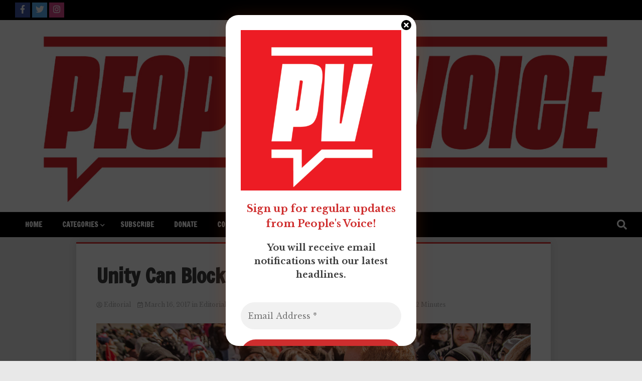

--- FILE ---
content_type: text/html; charset=UTF-8
request_url: https://pvonline.ca/2017/03/16/unity-can-block-racism/
body_size: 13724
content:
<!doctype html>
<html lang="en-US">
<head>
	<meta charset="UTF-8">
	<meta name="viewport" content="width=device-width, initial-scale=1">
	<link rel="profile" href="https://gmpg.org/xfn/11">

	<meta name='robots' content='index, follow, max-image-preview:large, max-snippet:-1, max-video-preview:-1' />
	<style>img:is([sizes="auto" i], [sizes^="auto," i]) { contain-intrinsic-size: 3000px 1500px }</style>
	
	<!-- This site is optimized with the Yoast SEO plugin v19.6.1 - https://yoast.com/wordpress/plugins/seo/ -->
	<title>Unity Can Block Racism - People&#039;s Voice</title>
	<link rel="canonical" href="https://pvonline.ca/2017/03/16/unity-can-block-racism/" />
	<meta property="og:locale" content="en_US" />
	<meta property="og:type" content="article" />
	<meta property="og:title" content="Unity Can Block Racism - People&#039;s Voice" />
	<meta property="og:description" content="The attempt to ride the far-right agenda of racist movements which helped Trump become president can be blocked by much wider and stronger unity, creating coalitions which include all progressive forces." />
	<meta property="og:url" content="https://pvonline.ca/2017/03/16/unity-can-block-racism/" />
	<meta property="og:site_name" content="People&#039;s Voice" />
	<meta property="article:publisher" content="https://www.facebook.com/PeoplesVoice1922" />
	<meta property="article:published_time" content="2017-03-16T09:05:58+00:00" />
	<meta property="article:modified_time" content="2017-03-17T00:44:38+00:00" />
	<meta property="og:image" content="https://pvonline.ca/wp-content/uploads/2017/03/unity-can-block-racism-1160x480.jpg" />
	<meta property="og:image:width" content="1160" />
	<meta property="og:image:height" content="480" />
	<meta property="og:image:type" content="image/jpeg" />
	<meta name="author" content="Editorial" />
	<meta name="twitter:card" content="summary_large_image" />
	<meta name="twitter:creator" content="@PVNews1" />
	<meta name="twitter:site" content="@PVNews1" />
	<meta name="twitter:label1" content="Written by" />
	<meta name="twitter:data1" content="Editorial" />
	<meta name="twitter:label2" content="Est. reading time" />
	<meta name="twitter:data2" content="2 minutes" />
	<script type="application/ld+json" class="yoast-schema-graph">{"@context":"https://schema.org","@graph":[{"@type":"Article","@id":"https://pvonline.ca/2017/03/16/unity-can-block-racism/#article","isPartOf":{"@id":"https://pvonline.ca/2017/03/16/unity-can-block-racism/"},"author":{"name":"Editorial","@id":"https://pvonline.ca/#/schema/person/2c8603c24c03f58da68ce55e2e221933"},"headline":"Unity Can Block Racism","datePublished":"2017-03-16T09:05:58+00:00","dateModified":"2017-03-17T00:44:38+00:00","mainEntityOfPage":{"@id":"https://pvonline.ca/2017/03/16/unity-can-block-racism/"},"wordCount":305,"publisher":{"@id":"https://pvonline.ca/#organization"},"image":{"@id":"https://pvonline.ca/2017/03/16/unity-can-block-racism/#primaryimage"},"thumbnailUrl":"https://pvonline.ca/wp-content/uploads/2017/03/unity-can-block-racism-1160x480.jpg","keywords":["Fascism","Islamophobia","Racism","Ultra-right","v25n5"],"articleSection":["Editorial"],"inLanguage":"en-US"},{"@type":"WebPage","@id":"https://pvonline.ca/2017/03/16/unity-can-block-racism/","url":"https://pvonline.ca/2017/03/16/unity-can-block-racism/","name":"Unity Can Block Racism - People&#039;s Voice","isPartOf":{"@id":"https://pvonline.ca/#website"},"primaryImageOfPage":{"@id":"https://pvonline.ca/2017/03/16/unity-can-block-racism/#primaryimage"},"image":{"@id":"https://pvonline.ca/2017/03/16/unity-can-block-racism/#primaryimage"},"thumbnailUrl":"https://pvonline.ca/wp-content/uploads/2017/03/unity-can-block-racism-1160x480.jpg","datePublished":"2017-03-16T09:05:58+00:00","dateModified":"2017-03-17T00:44:38+00:00","breadcrumb":{"@id":"https://pvonline.ca/2017/03/16/unity-can-block-racism/#breadcrumb"},"inLanguage":"en-US","potentialAction":[{"@type":"ReadAction","target":["https://pvonline.ca/2017/03/16/unity-can-block-racism/"]}]},{"@type":"ImageObject","inLanguage":"en-US","@id":"https://pvonline.ca/2017/03/16/unity-can-block-racism/#primaryimage","url":"https://pvonline.ca/wp-content/uploads/2017/03/unity-can-block-racism-1160x480.jpg","contentUrl":"https://pvonline.ca/wp-content/uploads/2017/03/unity-can-block-racism-1160x480.jpg","width":1160,"height":480},{"@type":"BreadcrumbList","@id":"https://pvonline.ca/2017/03/16/unity-can-block-racism/#breadcrumb","itemListElement":[{"@type":"ListItem","position":1,"name":"Home","item":"https://pvonline.ca/"},{"@type":"ListItem","position":2,"name":"Unity Can Block Racism"}]},{"@type":"WebSite","@id":"https://pvonline.ca/#website","url":"https://pvonline.ca/","name":"People&#039;s Voice","description":"Canada&#039;s leading socialist publication","publisher":{"@id":"https://pvonline.ca/#organization"},"potentialAction":[{"@type":"SearchAction","target":{"@type":"EntryPoint","urlTemplate":"https://pvonline.ca/?s={search_term_string}"},"query-input":"required name=search_term_string"}],"inLanguage":"en-US"},{"@type":"Organization","@id":"https://pvonline.ca/#organization","name":"People's Voice","url":"https://pvonline.ca/","sameAs":["https://www.facebook.com/PeoplesVoice1922","https://twitter.com/PVNews1"],"logo":{"@type":"ImageObject","inLanguage":"en-US","@id":"https://pvonline.ca/#/schema/logo/image/","url":"https://pvonline.ca/wp-content/uploads/2022/06/PV-Social-Media-Icon-04.png","contentUrl":"https://pvonline.ca/wp-content/uploads/2022/06/PV-Social-Media-Icon-04.png","width":900,"height":900,"caption":"People's Voice"},"image":{"@id":"https://pvonline.ca/#/schema/logo/image/"}},{"@type":"Person","@id":"https://pvonline.ca/#/schema/person/2c8603c24c03f58da68ce55e2e221933","name":"Editorial","url":"https://pvonline.ca/author/pv-editorial/"}]}</script>
	<!-- / Yoast SEO plugin. -->


<link rel='dns-prefetch' href='//static.addtoany.com' />
<link rel='dns-prefetch' href='//fonts.googleapis.com' />
<link rel="alternate" type="application/rss+xml" title="People&#039;s Voice &raquo; Feed" href="https://pvonline.ca/feed/" />
<link rel="alternate" type="application/rss+xml" title="People&#039;s Voice &raquo; Comments Feed" href="https://pvonline.ca/comments/feed/" />
<link rel="alternate" type="text/calendar" title="People&#039;s Voice &raquo; iCal Feed" href="https://pvonline.ca/events/?ical=1" />
<link rel="alternate" type="application/rss+xml" title="People&#039;s Voice &raquo; Unity Can Block Racism Comments Feed" href="https://pvonline.ca/2017/03/16/unity-can-block-racism/feed/" />
<script>
window._wpemojiSettings = {"baseUrl":"https:\/\/s.w.org\/images\/core\/emoji\/16.0.1\/72x72\/","ext":".png","svgUrl":"https:\/\/s.w.org\/images\/core\/emoji\/16.0.1\/svg\/","svgExt":".svg","source":{"concatemoji":"https:\/\/pvonline.ca\/wp-includes\/js\/wp-emoji-release.min.js?ver=6.8.3"}};
/*! This file is auto-generated */
!function(s,n){var o,i,e;function c(e){try{var t={supportTests:e,timestamp:(new Date).valueOf()};sessionStorage.setItem(o,JSON.stringify(t))}catch(e){}}function p(e,t,n){e.clearRect(0,0,e.canvas.width,e.canvas.height),e.fillText(t,0,0);var t=new Uint32Array(e.getImageData(0,0,e.canvas.width,e.canvas.height).data),a=(e.clearRect(0,0,e.canvas.width,e.canvas.height),e.fillText(n,0,0),new Uint32Array(e.getImageData(0,0,e.canvas.width,e.canvas.height).data));return t.every(function(e,t){return e===a[t]})}function u(e,t){e.clearRect(0,0,e.canvas.width,e.canvas.height),e.fillText(t,0,0);for(var n=e.getImageData(16,16,1,1),a=0;a<n.data.length;a++)if(0!==n.data[a])return!1;return!0}function f(e,t,n,a){switch(t){case"flag":return n(e,"\ud83c\udff3\ufe0f\u200d\u26a7\ufe0f","\ud83c\udff3\ufe0f\u200b\u26a7\ufe0f")?!1:!n(e,"\ud83c\udde8\ud83c\uddf6","\ud83c\udde8\u200b\ud83c\uddf6")&&!n(e,"\ud83c\udff4\udb40\udc67\udb40\udc62\udb40\udc65\udb40\udc6e\udb40\udc67\udb40\udc7f","\ud83c\udff4\u200b\udb40\udc67\u200b\udb40\udc62\u200b\udb40\udc65\u200b\udb40\udc6e\u200b\udb40\udc67\u200b\udb40\udc7f");case"emoji":return!a(e,"\ud83e\udedf")}return!1}function g(e,t,n,a){var r="undefined"!=typeof WorkerGlobalScope&&self instanceof WorkerGlobalScope?new OffscreenCanvas(300,150):s.createElement("canvas"),o=r.getContext("2d",{willReadFrequently:!0}),i=(o.textBaseline="top",o.font="600 32px Arial",{});return e.forEach(function(e){i[e]=t(o,e,n,a)}),i}function t(e){var t=s.createElement("script");t.src=e,t.defer=!0,s.head.appendChild(t)}"undefined"!=typeof Promise&&(o="wpEmojiSettingsSupports",i=["flag","emoji"],n.supports={everything:!0,everythingExceptFlag:!0},e=new Promise(function(e){s.addEventListener("DOMContentLoaded",e,{once:!0})}),new Promise(function(t){var n=function(){try{var e=JSON.parse(sessionStorage.getItem(o));if("object"==typeof e&&"number"==typeof e.timestamp&&(new Date).valueOf()<e.timestamp+604800&&"object"==typeof e.supportTests)return e.supportTests}catch(e){}return null}();if(!n){if("undefined"!=typeof Worker&&"undefined"!=typeof OffscreenCanvas&&"undefined"!=typeof URL&&URL.createObjectURL&&"undefined"!=typeof Blob)try{var e="postMessage("+g.toString()+"("+[JSON.stringify(i),f.toString(),p.toString(),u.toString()].join(",")+"));",a=new Blob([e],{type:"text/javascript"}),r=new Worker(URL.createObjectURL(a),{name:"wpTestEmojiSupports"});return void(r.onmessage=function(e){c(n=e.data),r.terminate(),t(n)})}catch(e){}c(n=g(i,f,p,u))}t(n)}).then(function(e){for(var t in e)n.supports[t]=e[t],n.supports.everything=n.supports.everything&&n.supports[t],"flag"!==t&&(n.supports.everythingExceptFlag=n.supports.everythingExceptFlag&&n.supports[t]);n.supports.everythingExceptFlag=n.supports.everythingExceptFlag&&!n.supports.flag,n.DOMReady=!1,n.readyCallback=function(){n.DOMReady=!0}}).then(function(){return e}).then(function(){var e;n.supports.everything||(n.readyCallback(),(e=n.source||{}).concatemoji?t(e.concatemoji):e.wpemoji&&e.twemoji&&(t(e.twemoji),t(e.wpemoji)))}))}((window,document),window._wpemojiSettings);
</script>
<style id='wp-emoji-styles-inline-css'>

	img.wp-smiley, img.emoji {
		display: inline !important;
		border: none !important;
		box-shadow: none !important;
		height: 1em !important;
		width: 1em !important;
		margin: 0 0.07em !important;
		vertical-align: -0.1em !important;
		background: none !important;
		padding: 0 !important;
	}
</style>
<link rel='stylesheet' id='wp-block-library-css' href='https://pvonline.ca/wp-includes/css/dist/block-library/style.min.css?ver=6.8.3' media='all' />
<style id='classic-theme-styles-inline-css'>
/*! This file is auto-generated */
.wp-block-button__link{color:#fff;background-color:#32373c;border-radius:9999px;box-shadow:none;text-decoration:none;padding:calc(.667em + 2px) calc(1.333em + 2px);font-size:1.125em}.wp-block-file__button{background:#32373c;color:#fff;text-decoration:none}
</style>
<style id='pdfemb-pdf-embedder-viewer-style-inline-css'>
.wp-block-pdfemb-pdf-embedder-viewer{max-width:none}

</style>
<style id='global-styles-inline-css'>
:root{--wp--preset--aspect-ratio--square: 1;--wp--preset--aspect-ratio--4-3: 4/3;--wp--preset--aspect-ratio--3-4: 3/4;--wp--preset--aspect-ratio--3-2: 3/2;--wp--preset--aspect-ratio--2-3: 2/3;--wp--preset--aspect-ratio--16-9: 16/9;--wp--preset--aspect-ratio--9-16: 9/16;--wp--preset--color--black: #000000;--wp--preset--color--cyan-bluish-gray: #abb8c3;--wp--preset--color--white: #ffffff;--wp--preset--color--pale-pink: #f78da7;--wp--preset--color--vivid-red: #cf2e2e;--wp--preset--color--luminous-vivid-orange: #ff6900;--wp--preset--color--luminous-vivid-amber: #fcb900;--wp--preset--color--light-green-cyan: #7bdcb5;--wp--preset--color--vivid-green-cyan: #00d084;--wp--preset--color--pale-cyan-blue: #8ed1fc;--wp--preset--color--vivid-cyan-blue: #0693e3;--wp--preset--color--vivid-purple: #9b51e0;--wp--preset--gradient--vivid-cyan-blue-to-vivid-purple: linear-gradient(135deg,rgba(6,147,227,1) 0%,rgb(155,81,224) 100%);--wp--preset--gradient--light-green-cyan-to-vivid-green-cyan: linear-gradient(135deg,rgb(122,220,180) 0%,rgb(0,208,130) 100%);--wp--preset--gradient--luminous-vivid-amber-to-luminous-vivid-orange: linear-gradient(135deg,rgba(252,185,0,1) 0%,rgba(255,105,0,1) 100%);--wp--preset--gradient--luminous-vivid-orange-to-vivid-red: linear-gradient(135deg,rgba(255,105,0,1) 0%,rgb(207,46,46) 100%);--wp--preset--gradient--very-light-gray-to-cyan-bluish-gray: linear-gradient(135deg,rgb(238,238,238) 0%,rgb(169,184,195) 100%);--wp--preset--gradient--cool-to-warm-spectrum: linear-gradient(135deg,rgb(74,234,220) 0%,rgb(151,120,209) 20%,rgb(207,42,186) 40%,rgb(238,44,130) 60%,rgb(251,105,98) 80%,rgb(254,248,76) 100%);--wp--preset--gradient--blush-light-purple: linear-gradient(135deg,rgb(255,206,236) 0%,rgb(152,150,240) 100%);--wp--preset--gradient--blush-bordeaux: linear-gradient(135deg,rgb(254,205,165) 0%,rgb(254,45,45) 50%,rgb(107,0,62) 100%);--wp--preset--gradient--luminous-dusk: linear-gradient(135deg,rgb(255,203,112) 0%,rgb(199,81,192) 50%,rgb(65,88,208) 100%);--wp--preset--gradient--pale-ocean: linear-gradient(135deg,rgb(255,245,203) 0%,rgb(182,227,212) 50%,rgb(51,167,181) 100%);--wp--preset--gradient--electric-grass: linear-gradient(135deg,rgb(202,248,128) 0%,rgb(113,206,126) 100%);--wp--preset--gradient--midnight: linear-gradient(135deg,rgb(2,3,129) 0%,rgb(40,116,252) 100%);--wp--preset--font-size--small: 13px;--wp--preset--font-size--medium: 20px;--wp--preset--font-size--large: 36px;--wp--preset--font-size--x-large: 42px;--wp--preset--spacing--20: 0.44rem;--wp--preset--spacing--30: 0.67rem;--wp--preset--spacing--40: 1rem;--wp--preset--spacing--50: 1.5rem;--wp--preset--spacing--60: 2.25rem;--wp--preset--spacing--70: 3.38rem;--wp--preset--spacing--80: 5.06rem;--wp--preset--shadow--natural: 6px 6px 9px rgba(0, 0, 0, 0.2);--wp--preset--shadow--deep: 12px 12px 50px rgba(0, 0, 0, 0.4);--wp--preset--shadow--sharp: 6px 6px 0px rgba(0, 0, 0, 0.2);--wp--preset--shadow--outlined: 6px 6px 0px -3px rgba(255, 255, 255, 1), 6px 6px rgba(0, 0, 0, 1);--wp--preset--shadow--crisp: 6px 6px 0px rgba(0, 0, 0, 1);}:where(.is-layout-flex){gap: 0.5em;}:where(.is-layout-grid){gap: 0.5em;}body .is-layout-flex{display: flex;}.is-layout-flex{flex-wrap: wrap;align-items: center;}.is-layout-flex > :is(*, div){margin: 0;}body .is-layout-grid{display: grid;}.is-layout-grid > :is(*, div){margin: 0;}:where(.wp-block-columns.is-layout-flex){gap: 2em;}:where(.wp-block-columns.is-layout-grid){gap: 2em;}:where(.wp-block-post-template.is-layout-flex){gap: 1.25em;}:where(.wp-block-post-template.is-layout-grid){gap: 1.25em;}.has-black-color{color: var(--wp--preset--color--black) !important;}.has-cyan-bluish-gray-color{color: var(--wp--preset--color--cyan-bluish-gray) !important;}.has-white-color{color: var(--wp--preset--color--white) !important;}.has-pale-pink-color{color: var(--wp--preset--color--pale-pink) !important;}.has-vivid-red-color{color: var(--wp--preset--color--vivid-red) !important;}.has-luminous-vivid-orange-color{color: var(--wp--preset--color--luminous-vivid-orange) !important;}.has-luminous-vivid-amber-color{color: var(--wp--preset--color--luminous-vivid-amber) !important;}.has-light-green-cyan-color{color: var(--wp--preset--color--light-green-cyan) !important;}.has-vivid-green-cyan-color{color: var(--wp--preset--color--vivid-green-cyan) !important;}.has-pale-cyan-blue-color{color: var(--wp--preset--color--pale-cyan-blue) !important;}.has-vivid-cyan-blue-color{color: var(--wp--preset--color--vivid-cyan-blue) !important;}.has-vivid-purple-color{color: var(--wp--preset--color--vivid-purple) !important;}.has-black-background-color{background-color: var(--wp--preset--color--black) !important;}.has-cyan-bluish-gray-background-color{background-color: var(--wp--preset--color--cyan-bluish-gray) !important;}.has-white-background-color{background-color: var(--wp--preset--color--white) !important;}.has-pale-pink-background-color{background-color: var(--wp--preset--color--pale-pink) !important;}.has-vivid-red-background-color{background-color: var(--wp--preset--color--vivid-red) !important;}.has-luminous-vivid-orange-background-color{background-color: var(--wp--preset--color--luminous-vivid-orange) !important;}.has-luminous-vivid-amber-background-color{background-color: var(--wp--preset--color--luminous-vivid-amber) !important;}.has-light-green-cyan-background-color{background-color: var(--wp--preset--color--light-green-cyan) !important;}.has-vivid-green-cyan-background-color{background-color: var(--wp--preset--color--vivid-green-cyan) !important;}.has-pale-cyan-blue-background-color{background-color: var(--wp--preset--color--pale-cyan-blue) !important;}.has-vivid-cyan-blue-background-color{background-color: var(--wp--preset--color--vivid-cyan-blue) !important;}.has-vivid-purple-background-color{background-color: var(--wp--preset--color--vivid-purple) !important;}.has-black-border-color{border-color: var(--wp--preset--color--black) !important;}.has-cyan-bluish-gray-border-color{border-color: var(--wp--preset--color--cyan-bluish-gray) !important;}.has-white-border-color{border-color: var(--wp--preset--color--white) !important;}.has-pale-pink-border-color{border-color: var(--wp--preset--color--pale-pink) !important;}.has-vivid-red-border-color{border-color: var(--wp--preset--color--vivid-red) !important;}.has-luminous-vivid-orange-border-color{border-color: var(--wp--preset--color--luminous-vivid-orange) !important;}.has-luminous-vivid-amber-border-color{border-color: var(--wp--preset--color--luminous-vivid-amber) !important;}.has-light-green-cyan-border-color{border-color: var(--wp--preset--color--light-green-cyan) !important;}.has-vivid-green-cyan-border-color{border-color: var(--wp--preset--color--vivid-green-cyan) !important;}.has-pale-cyan-blue-border-color{border-color: var(--wp--preset--color--pale-cyan-blue) !important;}.has-vivid-cyan-blue-border-color{border-color: var(--wp--preset--color--vivid-cyan-blue) !important;}.has-vivid-purple-border-color{border-color: var(--wp--preset--color--vivid-purple) !important;}.has-vivid-cyan-blue-to-vivid-purple-gradient-background{background: var(--wp--preset--gradient--vivid-cyan-blue-to-vivid-purple) !important;}.has-light-green-cyan-to-vivid-green-cyan-gradient-background{background: var(--wp--preset--gradient--light-green-cyan-to-vivid-green-cyan) !important;}.has-luminous-vivid-amber-to-luminous-vivid-orange-gradient-background{background: var(--wp--preset--gradient--luminous-vivid-amber-to-luminous-vivid-orange) !important;}.has-luminous-vivid-orange-to-vivid-red-gradient-background{background: var(--wp--preset--gradient--luminous-vivid-orange-to-vivid-red) !important;}.has-very-light-gray-to-cyan-bluish-gray-gradient-background{background: var(--wp--preset--gradient--very-light-gray-to-cyan-bluish-gray) !important;}.has-cool-to-warm-spectrum-gradient-background{background: var(--wp--preset--gradient--cool-to-warm-spectrum) !important;}.has-blush-light-purple-gradient-background{background: var(--wp--preset--gradient--blush-light-purple) !important;}.has-blush-bordeaux-gradient-background{background: var(--wp--preset--gradient--blush-bordeaux) !important;}.has-luminous-dusk-gradient-background{background: var(--wp--preset--gradient--luminous-dusk) !important;}.has-pale-ocean-gradient-background{background: var(--wp--preset--gradient--pale-ocean) !important;}.has-electric-grass-gradient-background{background: var(--wp--preset--gradient--electric-grass) !important;}.has-midnight-gradient-background{background: var(--wp--preset--gradient--midnight) !important;}.has-small-font-size{font-size: var(--wp--preset--font-size--small) !important;}.has-medium-font-size{font-size: var(--wp--preset--font-size--medium) !important;}.has-large-font-size{font-size: var(--wp--preset--font-size--large) !important;}.has-x-large-font-size{font-size: var(--wp--preset--font-size--x-large) !important;}
:where(.wp-block-post-template.is-layout-flex){gap: 1.25em;}:where(.wp-block-post-template.is-layout-grid){gap: 1.25em;}
:where(.wp-block-columns.is-layout-flex){gap: 2em;}:where(.wp-block-columns.is-layout-grid){gap: 2em;}
:root :where(.wp-block-pullquote){font-size: 1.5em;line-height: 1.6;}
</style>
<link rel='stylesheet' id='contact-form-7-css' href='https://pvonline.ca/wp-content/plugins/contact-form-7/includes/css/styles.css?ver=5.5.6.1' media='all' />
<link rel='stylesheet' id='walker-core-style-css' href='https://pvonline.ca/wp-content/plugins/walker-core/public/css/walker-core-style.css?ver=1.2.0' media='all' />
<link rel='stylesheet' id='walkerpress-style-css' href='https://pvonline.ca/wp-content/themes/walkerpress/style.css?ver=6.8.3' media='all' />
<link rel='stylesheet' id='xposenews-style-css' href='https://pvonline.ca/wp-content/themes/xposenews/style.css?ver=6.8.3' media='all' />
<link rel='stylesheet' id='walkerpress-font-awesome-css' href='https://pvonline.ca/wp-content/themes/walkerpress/css/all.css?ver=6.8.3' media='all' />
<link rel='stylesheet' id='walkerpress-swiper-bundle-css' href='https://pvonline.ca/wp-content/themes/walkerpress/css/swiper-bundle.css?ver=6.8.3' media='all' />
<link rel='stylesheet' id='walkerpress-body-fonts-css' href='//fonts.googleapis.com/css?family=Libre+Baskerville%3A400%2C400italic%2C700&#038;ver=6.8.3' media='all' />
<link rel='stylesheet' id='walkerpress-headings-fonts-css' href='//fonts.googleapis.com/css?family=Francois+One%3A400&#038;ver=6.8.3' media='all' />
<link rel='stylesheet' id='addtoany-css' href='https://pvonline.ca/wp-content/plugins/add-to-any/addtoany.min.css?ver=1.16' media='all' />
<script id="addtoany-core-js-before">
window.a2a_config=window.a2a_config||{};a2a_config.callbacks=[];a2a_config.overlays=[];a2a_config.templates={};
</script>
<script defer src="https://static.addtoany.com/menu/page.js" id="addtoany-core-js"></script>
<script src="https://pvonline.ca/wp-includes/js/jquery/jquery.min.js?ver=3.7.1" id="jquery-core-js"></script>
<script src="https://pvonline.ca/wp-includes/js/jquery/jquery-migrate.min.js?ver=3.4.1" id="jquery-migrate-js"></script>
<script defer src="https://pvonline.ca/wp-content/plugins/add-to-any/addtoany.min.js?ver=1.1" id="addtoany-jquery-js"></script>
<script src="https://pvonline.ca/wp-content/plugins/walker-core/public/js/walker-core-public.js?ver=1.2.0" id="walker-core-js"></script>
<link rel="https://api.w.org/" href="https://pvonline.ca/wp-json/" /><link rel="alternate" title="JSON" type="application/json" href="https://pvonline.ca/wp-json/wp/v2/posts/831" /><link rel="EditURI" type="application/rsd+xml" title="RSD" href="https://pvonline.ca/xmlrpc.php?rsd" />
<meta name="generator" content="WordPress 6.8.3" />
<link rel='shortlink' href='https://pvonline.ca/?p=831' />
<link rel="alternate" title="oEmbed (JSON)" type="application/json+oembed" href="https://pvonline.ca/wp-json/oembed/1.0/embed?url=https%3A%2F%2Fpvonline.ca%2F2017%2F03%2F16%2Funity-can-block-racism%2F" />
<link rel="alternate" title="oEmbed (XML)" type="text/xml+oembed" href="https://pvonline.ca/wp-json/oembed/1.0/embed?url=https%3A%2F%2Fpvonline.ca%2F2017%2F03%2F16%2Funity-can-block-racism%2F&#038;format=xml" />
<style type="text/css">/* =Responsive Map fix
-------------------------------------------------------------- */
.pw_map_canvas img {
	max-width: none;
}</style><meta name="tec-api-version" content="v1"><meta name="tec-api-origin" content="https://pvonline.ca"><link rel="alternate" href="https://pvonline.ca/wp-json/tribe/events/v1/" /><link rel="pingback" href="https://pvonline.ca/xmlrpc.php"><style type="text/css">
    :root{
        --primary-color: #dd3333;
        --secondary-color: #89a4bf;
        --text-color:#404040;
        --heading-color:#000000;
        --light-color:#ffffff;
    }

    body{
        font-family: 'Libre Baskerville',sans-serif;
        font-size: 14px;
        color: var(--text-color);
    }
    
    h1, h2, h3, h4, h5,h6,
    .news-ticker-box span.focus-news-box a{
        font-family: 'Francois One',sans-serif;
    }
    h1{
        font-size: 40px;
    }
    h2{
        font-size: 32px;
    }
    h3{
        font-size: 24px;
    }
    h4{
        font-size: 20px;
    }
    h5{
        font-size: 16px;
    }
    h6{
        font-size: 14px;
    }
    .main-navigation ul li a{
        font-family: 'Francois One',sans-serif;
        text-transform: uppercase;
    }
            .walkerwp-wraper.inner-page-subheader{
            background: transparent;
            color: var(--text-color);
            padding-top: 15px;
            padding-bottom: 5px;
        }
        .single .walkerwp-wraper.inner-page-subheader.sub-header-2,
    .page .walkerwp-wraper.inner-page-subheader.sub-header-2{
        min-height: 400px;
    }
        .walkerwp-wraper.inner-page-subheader a,
    .normal-subheader .walkerpress-breadcrumbs ul li a,
    .normal-subheader .walkerpress-breadcrumbs ul li{
        color: var(--text-color);
        text-decoration: none;
    }
    .walkerwp-wraper.inner-page-subheader img{
        opacity:0.60;
    }
    .walkerwp-wraper.inner-page-subheader a:hover{
        color: var(--secondary-color);
    }
    .walkerwp-wraper.main-header{
        background:#ffffff;
    }
    .walkerwp-wraper.main-header img.header-overlay-image{
        opacity:1 ;
    }
    .site-branding img.custom-logo{
        max-height: 60px;
        width: auto;
        max-width: 100%;
        height: 100%;
    }
    .site-branding h1.site-title{
        font-size: 60px;
    }
    .site-branding h1.site-title a{
        color: #ffffff;
        text-decoration: none;
    }
    .site-branding .site-description,
    .site-branding,
    header.header-layout-3 span.walkerpress-current-date {
        color: #ffffff;
    }
    a.walkerpress-post-date, .entry-meta a, .entry-meta, .news-ticker-box span.focus-news-box a.walkerpress-post-date,
    .single  span.category a, .single .article-inner span.category a{
        color: #b5b5b5;
        font-size: 12px;
        font-weight: initial;
    }
    span.estimate-time, span.estimate-reading-time{
        font-size: 12px;
    }
    span.category a{
        color: #dd3333;
        text-transform: initial;
        font-weight: normal;
    }
    footer.site-footer{
        background: #dd3333;
        color: #ffffff;
    }
     footer.site-footer .wp-block-latest-posts__post-author, 
     footer.site-footer .wp-block-latest-posts__post-date,
     .footer-wiget-list .sidebar-widget-block{
        color: #ffffff;
    }
   .site-footer .walkerpress-footer-column .wp-block-latest-posts a, 
   .site-footer .walkerpress-footer-column .widget ul li a, 
   .site-footer .wp-block-tag-cloud a, 
   .site-footer  .sidebar-block section.widget ul li a,
   .footer-wiget-list .sidebar-widget-block a{
        color:#ffffff;
    }
    .site-footer .site-info a,
     .site-footer .site-info{
        color: #ffffff;
    }
    .site-footer .site-info a:hover{
        color: #89a4bf;
    }
    .site-footer .walkerpress-footer-column .wp-block-latest-posts a:hover, 
   .site-footer .walkerpress-footer-column .widget ul li a:hover, 
   .site-footer .wp-block-tag-cloud a:hover, 
   .site-footer .site-info a:hover,
   .site-footer  .sidebar-block section.widget ul li a:hover,
   .footer-wiget-list .sidebar-widget-block a:hover{
        color:#89a4bf;
    }
    .footer-overlay-image{
        opacity:0;
    }
    .footer-copyright-wraper:before{
        background: #0d1741;
        opacity: 0;
    }
    .walkerwp-wraper.footer-copyright-wraper{
        padding-top: 15px;
        padding-bottom: 15px;
    }
    .banner-layout-1 .walkerwp-grid-3,
    .featured-post-box,
    .category-post-wraper .category-post-box,
    .category-post-wraper .category-post-2 .category-post-content,
    .frontpage-content-block .walkerpress-widget-content,
    .sidebar-widget-block,
    .walkerwp-wraper.inner-wraper main#primary .content-layout.list-layout article,
    .sidebar-block section.widget,
    .missed-post-box,
    .walkerwp-wraper.banner-layout ul.tabs li.active,
    .single article,
    .page article,
    .single .comments-area,
    .related-posts,
    ul.tabs li.active:after,
    .walkerwp-wraper.inner-wraper main#primary .content-layout.grid-layout article,
    .walkerwp-wraper.inner-wraper main#primary .content-layout.full-layout article,
    .ticker-layout-2 .news-ticker-box span.focus-news-box,
    .ticker-arrows,
    .news-ticker-box,
    .wc-author-box,
    .frontpage-sidebar-block .walkerpress-widget-content,
    main#primary section.no-results.not-found,
    .search.search-results main#primary article,
    section.error-404.not-found {
        background: #ffffff;
        
    }
    .featured-post-box,
    .category-post-wraper .category-post-box,
    .category-post-wraper .category-post-2 .category-post-content,
    .frontpage-content-block .walkerpress-widget-content,
    .sidebar-widget-block,
    .walkerwp-wraper.inner-wraper main#primary .content-layout.list-layout article,
    .sidebar-block section.widget,
    .missed-post-box,
    .single article,
    .page article,
    .single .comments-area,
    .related-posts,
    .walkerwp-wraper.inner-wraper main#primary .content-layout.grid-layout article,
    .walkerwp-wraper.inner-wraper main#primary .content-layout.full-layout article,
    .ticker-layout-2 .news-ticker-box span.focus-news-box,
    .news-ticker-box,
    .wc-author-box,
    .frontpage-sidebar-block .walkerpress-widget-content,
    main#primary section.no-results.not-found,
    .search.search-results main#primary article,
    section.error-404.not-found {
        border: 0px solid #ffffff;
    }
    .sidebar-panel .sidebar-widget-block {
        border: 0;
    }
    ul.walkerpress-social.icons-custom-color.normal-style li a{
        color: #ffffff;
    }
    ul.walkerpress-social.icons-custom-color.normal-style li a:hover{
        color: #ea1c0e;
    }
    ul.walkerpress-social.icons-custom-color.boxed-style li a{
        background: #222222;
        color: #ffffff;
    }
    ul.walkerpress-social.icons-custom-color.boxed-style li a:hover{
        background: #ffffff;
        color: #ea1c0e;
    }
    .walkerwp-container{
        max-width: 1900px;
    }
    header#masthead.header-layout-4 .walkerwp-container,
    .walkerwp-wraper.main-header{
        padding-top: 1px;
        padding-bottom: 1px;
    }
    .walkerwp-wraper.navigation{
        background: #000000;
    }
    
    .main-navigation ul li a,
    .main-navigation ul ul li a:hover, .main-navigation ul ul li a:focus{
         color: #ffffff;
          background: #000000;
    }
    .main-navigation ul li:hover a,
    .main-navigation ul li.current-menu-item a{
        background: #89a4bf;
        color: #ffffff;
    }
    .main-navigation ul ul li a:hover, 
    .main-navigation ul ul li a:focus,{
         background: #000000;
         color: #ffffff;
    }
    .sidebar-slide-button .slide-button,
    button.global-search-icon{
        color: #ffffff;
    }
    .sidebar-slide-button .slide-button:hover,
    button.global-search-icon:hover{
        color: #89a4bf;
    }
    .walkerwp-wraper.top-header{
        background: #000000;
        color: #ffffff;
    }
    .sidebar-block,
    .frontpage-sidebar-block{
        width: 20%;
    }
    .walkerwp-wraper.inner-wraper main#primary,
    .frontpage-content-block{
        width: 80%;
    }
    .footer-widgets-wraper{
        padding-bottom: 50px;
        padding-top: 70px;
    }
    .walkerpress-footer-column:before{
        background: #000000;
        opacity: 0.2 ;
    }
    a.walkerpress-primary-button,
    .walkerpress-primary-button
    a.walkerpress-secondary-button,
    .walkerpress-secondary-button{
        border-radius: 3px;
        text-transform: initial;
        font-size: 14px;
    }
    @media(max-width:1024px){
        .sidebar-block,
        .walkerwp-wraper.inner-wraper main#primary,
        .frontpage-sidebar-block,
        .frontpage-content-block {
            width:100%;
        }
    }
</style>		<style type="text/css">
					.site-title,
			.site-description {
				position: absolute;
				clip: rect(1px, 1px, 1px, 1px);
				}
					</style>
		<link rel="icon" href="https://pvonline.ca/wp-content/uploads/2022/06/cropped-PV-Social-Media-Icon-04-32x32.png" sizes="32x32" />
<link rel="icon" href="https://pvonline.ca/wp-content/uploads/2022/06/cropped-PV-Social-Media-Icon-04-192x192.png" sizes="192x192" />
<link rel="apple-touch-icon" href="https://pvonline.ca/wp-content/uploads/2022/06/cropped-PV-Social-Media-Icon-04-180x180.png" />
<meta name="msapplication-TileImage" content="https://pvonline.ca/wp-content/uploads/2022/06/cropped-PV-Social-Media-Icon-04-270x270.png" />
</head>

<body class="wp-singular post-template-default single single-post postid-831 single-format-standard wp-theme-walkerpress wp-child-theme-xposenews tribe-no-js no-sidebar">


<div id="page" class="site">
			<div class="walkerwp-pb-container">
			<div class="walkerwp-progress-bar"></div>
		</div>
		<a class="skip-link screen-reader-text" href="#primary">Skip to content</a>


<header id="masthead" class="site-header  header-layout-1">
			
		<div class="walkerwp-wraper top-header no-gap">
			<div class="walkerwp-container">
				<ul class="walkerpress-social icons-default-color boxed-style">
			<li>
			<a class="facebook" href="https://www.facebook.com/PeoplesVoice1922" target="_blank">
				<i class="fab fa-facebook-f"></i>
			</a>
		</li>
			<li>
			<a class="twitter" href="https://twitter.com/PVNews1" target="_blank">
				<i class="fab fa-twitter"></i>
			</a>
		</li>
			<li>
			<a class="instagram" href="https://www.instagram.com/peoplesvoice.newspaper/" target="_blank">
				<i class="fab fa-instagram"></i>
			</a>
		</li>
	</ul>			</div>
		</div>
		<div class="walkerwp-wraper main-header no-gap">
						<div class="walkerwp-container">
						<div class="site-branding header-ads-exist">
							<h1 class="site-title"><a href="https://pvonline.ca/" rel="home">People&#039;s Voice</a></h1>
				
							<p class="site-description">Canada&#039;s leading socialist publication</p>
					</div><!-- .site-branding -->
				<div class="header-banner ads-below-branding">
											<a href="http://pvonline.ca" target="_blank" ><img src="https://pvonline.ca/wp-content/uploads/2022/06/banner-lg.jpg" /></a>
										</div>
							
			</div>
		</div>
				<div class="walkerwp-wraper navigation no-gap sticky-menu">
			<div class="walkerwp-container">

				<div class="walkerpress-nav">
												<nav id="site-navigation" class="main-navigation">
				<button type="button" class="menu-toggle">
					<span></span>
					<span></span>
					<span></span>
				</button>
				<div class="menu-new-front-container"><ul id="primary-menu" class="menu"><li id="menu-item-5132" class="menu-item menu-item-type-custom menu-item-object-custom menu-item-home menu-item-5132"><a href="https://pvonline.ca/">Home</a></li>
<li id="menu-item-7685" class="menu-item menu-item-type-post_type menu-item-object-page menu-item-has-children menu-item-7685"><a href="https://pvonline.ca/categories/">Categories</a>
<ul class="sub-menu">
	<li id="menu-item-3443" class="menu-item menu-item-type-taxonomy menu-item-object-category menu-item-3443"><a href="https://pvonline.ca/category/canada/">Canada</a></li>
	<li id="menu-item-3449" class="menu-item menu-item-type-taxonomy menu-item-object-category menu-item-3449"><a href="https://pvonline.ca/category/world/">World</a></li>
	<li id="menu-item-3447" class="menu-item menu-item-type-taxonomy menu-item-object-category menu-item-3447"><a href="https://pvonline.ca/category/labour/">Labour</a></li>
	<li id="menu-item-3444" class="menu-item menu-item-type-taxonomy menu-item-object-category menu-item-3444"><a href="https://pvonline.ca/category/climate-and-environment/">Climate and environment</a></li>
	<li id="menu-item-7686" class="menu-item menu-item-type-taxonomy menu-item-object-category menu-item-7686"><a href="https://pvonline.ca/category/women-and-gender/">Women and Gender</a></li>
	<li id="menu-item-7687" class="menu-item menu-item-type-taxonomy menu-item-object-category menu-item-7687"><a href="https://pvonline.ca/category/indigenous-peoples/">Indigenous peoples</a></li>
	<li id="menu-item-7688" class="menu-item menu-item-type-taxonomy menu-item-object-category menu-item-7688"><a href="https://pvonline.ca/category/culture/">Culture</a></li>
</ul>
</li>
<li id="menu-item-5130" class="menu-item menu-item-type-post_type menu-item-object-page menu-item-5130"><a href="https://pvonline.ca/subscribe/">Subscribe</a></li>
<li id="menu-item-5420" class="menu-item menu-item-type-post_type menu-item-object-page menu-item-5420"><a href="https://pvonline.ca/donate/">Donate</a></li>
<li id="menu-item-6881" class="menu-item menu-item-type-post_type menu-item-object-page menu-item-6881"><a href="https://pvonline.ca/contact/">Contact</a></li>
<li id="menu-item-7059" class="menu-item menu-item-type-custom menu-item-object-custom menu-item-7059"><a href="http://pvonline.ca/events">Events</a></li>
</ul></div>			</nav><!-- #site-navigation -->
					</div>
				
		<button class="global-search-icon">
			<i class="fas fa-search"></i>
		</button>
		<span class="header-global-search-form">
			<button class="global-search-close"><i class="fas fa-times"></i></button>
			<form action="https://pvonline.ca/" method="get" class="form-inline">
    <fieldset>
		<div class="input-group">
			<input type="text" name="s" id="search" placeholder="Search" value="" class="form-control" />
			<span class="input-group-btn">
				<button type="submit" class="btn btn-default"><i class="fa fa-search" aria-hidden="true"></i></button>
			</span>
		</div>
    </fieldset>
</form>
		</span>
				</div>
		</div>
	</header><!-- #masthead -->
<div class="walkerwp-wraper inner-wraper">
		<div class="walkerwp-container">
				<main id="primary" class="site-main walkerwp-grid-12 full-width-layout">

			
<article id="post-831" class="post-831 post type-post status-publish format-standard has-post-thumbnail hentry category-editorial tag-fascism tag-islamophobia tag-racism tag-ultra-right tag-v25n5">
	
			<div class="article-inner has-thumbnails">
		<header class="entry-header">

			<h1 class="entry-title">Unity Can Block Racism</h1>				<div class="entry-meta">
							<a href="https://pvonline.ca/author/pv-editorial/" class="post-author">
                                  <i class="far fa-user-circle"></i> Editorial        </a>
		<a class="walkerpress-post-date" href="https://pvonline.ca/2017/03/16/"><i class="far fa-calendar-check"></i> March 16, 2017        </a>
        
			 <span class="category">
            
           <span class="cat-links">in <a href="https://pvonline.ca/category/editorial/" rel="category tag">Editorial</a></span>               
        </span>
	<span class="tags-links">  Tagged <a href="https://pvonline.ca/tag/fascism/" rel="tag">Fascism</a>, <a href="https://pvonline.ca/tag/islamophobia/" rel="tag">Islamophobia</a>, <a href="https://pvonline.ca/tag/racism/" rel="tag">Racism</a>, <a href="https://pvonline.ca/tag/ultra-right/" rel="tag">Ultra-right</a>, <a href="https://pvonline.ca/tag/v25n5/" rel="tag">v25n5</a></span>			<span class="article-reading-time" title="Estimated Reading Time of Article"> - 2 Minutes</span>
		
					
				</div><!-- .entry-meta -->
					</header><!-- .entry-header -->
					<div class="walkerpress-post-thumbnails">
				
			<div class="post-thumbnail">
				<img width="1160" height="480" src="https://pvonline.ca/wp-content/uploads/2017/03/unity-can-block-racism.jpg" class="attachment-post-thumbnail size-post-thumbnail wp-post-image" alt="" decoding="async" fetchpriority="high" srcset="https://pvonline.ca/wp-content/uploads/2017/03/unity-can-block-racism.jpg 1160w, https://pvonline.ca/wp-content/uploads/2017/03/unity-can-block-racism-300x124.jpg 300w, https://pvonline.ca/wp-content/uploads/2017/03/unity-can-block-racism-1024x424.jpg 1024w" sizes="(max-width: 1160px) 100vw, 1160px" />			</div><!-- .post-thumbnail -->

				</div>
			

	<div class="entry-content">
		<p>On March 4<sup>th</sup>, the so-called “Canadian Coalition of Concerned Citizens” &#8211; a collection of ultra-right racists, immigrant bashers and other fascists and hate-mongers &#8211; made a preliminary attempt to rally supporters across the country, calling for demonstrations in over 60 cities and towns against M-103, the private member’s motion calling on Parliament to take action against Islamophobia. The best news from this date was that wherever progressive and democratic people mobilized, the message of the hate movement was rejected by far larger counter-gatherings. By this measure, the attempt of the racists to give an impression of strength failed completely. In many locations, as few as two or three people responded to the CCCC call.</p>
<p>The largest counter-rally was organized by a broad-based coalition including left-wing groups, members of faith groups, and other community activists in Toronto, where the crowd estimated at 1000-1500 far outnumbered a little gathering of a few dozen racists. In Edmonton, the capital of “conservative” Alberta, 150 anti-racists turned out, triple the number of the anti-M103 rally.</p>
<p>However, this political struggle is in its early stages. Several candidates in the Conservative leadership race are pandering to the voices of racism and fascism, encouraging far-right movements to expand their efforts and fan hatred against racialized and indigenous peoples, as well as against women’s equality groups, trade unions, the Jewish community, LGBTQ+ people, and as always, against the Communist Party, the YCL, and other left-wing groups.</p>
<p>This attempt to ride the far-right agenda of racist movements which helped Trump become the US president can be blocked by much wider and stronger unity, creating coalitions which include all progressive forces in this country. Every attempt to splinter the working class by blaming immigrants and other scapegoats for the capitalist economic crisis must be decisively confronted. United we stand, divided we fall!</p>
  
  
  <div class="
    mailpoet_form_popup_overlay
          mailpoet_form_overlay_animation_slidedown
      mailpoet_form_overlay_animation
      "></div>
  <div
    id="mp_form_popup1"
    class="
      mailpoet_form
      mailpoet_form_popup
      mailpoet_form_position_
      mailpoet_form_animation_slidedown
    "
      >

    <style type="text/css">
     #mp_form_popup1 .mailpoet_form {  }
#mp_form_popup1 form { margin-bottom: 0; }
#mp_form_popup1 p.mailpoet_form_paragraph { margin-bottom: 10px; }
#mp_form_popup1 .mailpoet_column_with_background { padding: 10px; }
#mp_form_popup1 .mailpoet_form_column:not(:first-child) { margin-left: 20px; }
#mp_form_popup1 .mailpoet_paragraph { line-height: 20px; margin-bottom: 20px; }
#mp_form_popup1 .mailpoet_segment_label, #mp_form_popup1 .mailpoet_text_label, #mp_form_popup1 .mailpoet_textarea_label, #mp_form_popup1 .mailpoet_select_label, #mp_form_popup1 .mailpoet_radio_label, #mp_form_popup1 .mailpoet_checkbox_label, #mp_form_popup1 .mailpoet_list_label, #mp_form_popup1 .mailpoet_date_label { display: block; font-weight: normal; }
#mp_form_popup1 .mailpoet_text, #mp_form_popup1 .mailpoet_textarea, #mp_form_popup1 .mailpoet_select, #mp_form_popup1 .mailpoet_date_month, #mp_form_popup1 .mailpoet_date_day, #mp_form_popup1 .mailpoet_date_year, #mp_form_popup1 .mailpoet_date { display: block; }
#mp_form_popup1 .mailpoet_text, #mp_form_popup1 .mailpoet_textarea { width: 200px; }
#mp_form_popup1 .mailpoet_checkbox {  }
#mp_form_popup1 .mailpoet_submit {  }
#mp_form_popup1 .mailpoet_divider {  }
#mp_form_popup1 .mailpoet_message {  }
#mp_form_popup1 .mailpoet_form_loading { width: 30px; text-align: center; line-height: normal; }
#mp_form_popup1 .mailpoet_form_loading > span { width: 5px; height: 5px; background-color: #5b5b5b; }
#mp_form_popup1 h2.mailpoet-heading { margin: 0 0 20px 0; }
#mp_form_popup1 h1.mailpoet-heading { margin: 0 0 10px; }#mp_form_popup1{border-radius: 25px;text-align: center;}#mp_form_popup1{width: 380px;max-width: 100vw;}#mp_form_popup1 .mailpoet_message {margin: 0; padding: 0 20px;}
        #mp_form_popup1 .mailpoet_validate_success {color: #00d084}
        #mp_form_popup1 input.parsley-success {color: #00d084}
        #mp_form_popup1 select.parsley-success {color: #00d084}
        #mp_form_popup1 textarea.parsley-success {color: #00d084}
      
        #mp_form_popup1 .mailpoet_validate_error {color: #cf2e2e}
        #mp_form_popup1 input.parsley-error {color: #cf2e2e}
        #mp_form_popup1 select.parsley-error {color: #cf2e2e}
        #mp_form_popup1 textarea.textarea.parsley-error {color: #cf2e2e}
        #mp_form_popup1 .parsley-errors-list {color: #cf2e2e}
        #mp_form_popup1 .parsley-required {color: #cf2e2e}
        #mp_form_popup1 .parsley-custom-error-message {color: #cf2e2e}
      #mp_form_popup1 .mailpoet_paragraph.last {margin-bottom: 0} @media (max-width: 500px) {#mp_form_popup1 {background-image: none;animation: none;border: none;border-radius: 0;bottom: 0;left: 0;max-height: 40%;padding: 20px;right: 0;top: auto;transform: none;width: 100%;min-width: 100%;}} @media (min-width: 500px) {#mp_form_popup1 {padding: 30px;}}  @media (min-width: 500px) {#mp_form_popup1 .last .mailpoet_paragraph:last-child {margin-bottom: 0}}  @media (max-width: 500px) {#mp_form_popup1 .mailpoet_form_column:last-child .mailpoet_paragraph:last-child {margin-bottom: 0}} 
    </style>

    <form
      target="_self"
      method="post"
      action="https://pvonline.ca/wp-admin/admin-post.php?action=mailpoet_subscription_form"
      class="mailpoet_form mailpoet_form_form mailpoet_form_popup"
      novalidate
      data-delay="0"
      data-exit-intent-enabled=""
      data-font-family="Montserrat"
      data-cookie-expiration-time="0"
    >
      <input type="hidden" name="data[form_id]" value="1" />
      <input type="hidden" name="token" value="f8e1d26a4c" />
      <input type="hidden" name="api_version" value="v1" />
      <input type="hidden" name="endpoint" value="subscribers" />
      <input type="hidden" name="mailpoet_method" value="subscribe" />

      <label class="mailpoet_hp_email_label" style="display: none !important;">Please leave this field empty<input type="email" name="data[email]"/></label><div class="mailpoet_form_image"><figure class="size-full aligncenter"><img decoding="async" width="512" height="512" src="https://pvonline.ca/wp-content/uploads/2022/06/cropped-PV-Social-Media-Icon-04.png" alt class="wp-image-5056" srcset="https://pvonline.ca/wp-content/uploads/2022/06/cropped-PV-Social-Media-Icon-04.png 512w, https://pvonline.ca/wp-content/uploads/2022/06/cropped-PV-Social-Media-Icon-04-300x300.png 300w, https://pvonline.ca/wp-content/uploads/2022/06/cropped-PV-Social-Media-Icon-04-150x150.png 150w, https://pvonline.ca/wp-content/uploads/2022/06/cropped-PV-Social-Media-Icon-04-270x270.png 270w, https://pvonline.ca/wp-content/uploads/2022/06/cropped-PV-Social-Media-Icon-04-192x192.png 192w, https://pvonline.ca/wp-content/uploads/2022/06/cropped-PV-Social-Media-Icon-04-180x180.png 180w, https://pvonline.ca/wp-content/uploads/2022/06/cropped-PV-Social-Media-Icon-04-32x32.png 32w"></figure></div>
<div class='mailpoet_spacer' style='height: 1px;'></div>
<h2 class="mailpoet-heading  mailpoet-has-font-size" style="text-align: center; color: #cf2e2e; font-size: 20px; line-height: 1.5"><strong>Sign up for regular updates from People's Voice!</strong></h2>
<h2 class="mailpoet-heading  mailpoet-has-font-size" style="text-align: center; font-size: 18px; line-height: 1.5">You will receive email notifications with our latest headlines<strong>.</strong></h2>
<div class='mailpoet_spacer' style='height: 1px;'></div>
<div class="mailpoet_paragraph "><label for="form_email_1" class="mailpoet-screen-reader-text" style="font-size: 16px;line-height: 1.2;"data-automation-id="form_email_label" >Email Address <span class="mailpoet_required">*</span></label><input type="email" autocomplete="email" class="mailpoet_text" id="form_email_1" name="data[form_field_NjM1ZDg5Y2UxNjk0X2VtYWls]" title="Email Address" value="" style="width:100%;box-sizing:border-box;background-color:#f1f1f1;border-style:solid;border-radius:40px !important;border-width:0px;border-color:#313131;padding:15px;margin: 0 auto;font-family:&#039;Montserrat&#039;;font-size:16px;line-height:1.5;height:auto;" data-automation-id="form_email"  placeholder="Email Address *" data-parsley-required="true" data-parsley-minlength="6" data-parsley-maxlength="150" data-parsley-type-message="This value should be a valid email." data-parsley-errors-container=".mailpoet_error_email_" data-parsley-required-message="This field is required."/></div>
<div class="mailpoet_paragraph "><input type="submit" class="mailpoet_submit" value="Submit" data-automation-id="subscribe-submit-button" data-font-family='Montserrat' style="width:100%;box-sizing:border-box;background-color:#cf2e2e;border-style:solid;border-radius:40px !important;border-width:0px;border-color:#313131;padding:15px;margin: 0 auto;font-family:&#039;Montserrat&#039;;font-size:20px;line-height:1.5;height:auto;color:#ffffff;font-weight:bold;" /><span class="mailpoet_form_loading"><span class="mailpoet_bounce1"></span><span class="mailpoet_bounce2"></span><span class="mailpoet_bounce3"></span></span></div>

      <div class="mailpoet_message">
        <p class="mailpoet_validate_success"
                style="display:none;"
                >Check your inbox or spam folder to confirm your subscription.
        </p>
        <p class="mailpoet_validate_error"
                style="display:none;"
                >        </p>
      </div>
    </form>

          <input type="image"
        class="mailpoet_form_close_icon"
        alt="Close"
        src='https://pvonline.ca/wp-content/plugins/mailpoet/assets/img/form_close_icon/round_black.svg'
      />
      </div>

  <div class="addtoany_share_save_container addtoany_content addtoany_content_bottom"><div class="a2a_kit a2a_kit_size_32 addtoany_list" data-a2a-url="https://pvonline.ca/2017/03/16/unity-can-block-racism/" data-a2a-title="Unity Can Block Racism"><a class="a2a_button_email" href="https://www.addtoany.com/add_to/email?linkurl=https%3A%2F%2Fpvonline.ca%2F2017%2F03%2F16%2Funity-can-block-racism%2F&amp;linkname=Unity%20Can%20Block%20Racism" title="Email" rel="nofollow noopener" target="_blank"></a><a class="a2a_button_x" href="https://www.addtoany.com/add_to/x?linkurl=https%3A%2F%2Fpvonline.ca%2F2017%2F03%2F16%2Funity-can-block-racism%2F&amp;linkname=Unity%20Can%20Block%20Racism" title="X" rel="nofollow noopener" target="_blank"></a><a class="a2a_button_bluesky" href="https://www.addtoany.com/add_to/bluesky?linkurl=https%3A%2F%2Fpvonline.ca%2F2017%2F03%2F16%2Funity-can-block-racism%2F&amp;linkname=Unity%20Can%20Block%20Racism" title="Bluesky" rel="nofollow noopener" target="_blank"></a><a class="a2a_button_facebook" href="https://www.addtoany.com/add_to/facebook?linkurl=https%3A%2F%2Fpvonline.ca%2F2017%2F03%2F16%2Funity-can-block-racism%2F&amp;linkname=Unity%20Can%20Block%20Racism" title="Facebook" rel="nofollow noopener" target="_blank"></a><a class="a2a_dd addtoany_share_save addtoany_share" href="https://www.addtoany.com/share"></a></div></div>		</div>
	</div><!-- .entry-content -->
</article><!-- #post-831 -->

	<nav class="navigation post-navigation" aria-label="Posts">
		<h2 class="screen-reader-text">Post navigation</h2>
		<div class="nav-links"><div class="nav-previous"><a href="https://pvonline.ca/2017/03/16/mobilize-against-manitoba-hydro-rate-hikes/" rel="prev"><span class="nav-subtitle">Previous:</span> <span class="nav-title">Mobilize Against Manitoba Hydro Rate Hikes</span></a></div><div class="nav-next"><a href="https://pvonline.ca/2017/03/16/mobilize-to-defeat-the-racist-agenda/" rel="next"><span class="nav-subtitle">Next:</span> <span class="nav-title">Mobilize to Defeat the Racist Agenda</span></a></div></div>
	</nav>		<div class="related-posts">
			<h3 class="related-post-heading box-title">
				<span>
					Related Posts				</span>
			</h3>
		
		
		<div class="related-post-list">
					           <div class="related-posts-box">
		           		<a href="https://pvonline.ca/2023/03/17/election-finance-reform-for-working-people/" class="related-post-feature-image">
		           			
			<div class="post-thumbnail">
				<img width="1160" height="480" src="https://pvonline.ca/wp-content/uploads/2023/03/elections-act-crop.jpg" class="attachment-post-thumbnail size-post-thumbnail wp-post-image" alt="" decoding="async" loading="lazy" srcset="https://pvonline.ca/wp-content/uploads/2023/03/elections-act-crop.jpg 1160w, https://pvonline.ca/wp-content/uploads/2023/03/elections-act-crop-300x124.jpg 300w, https://pvonline.ca/wp-content/uploads/2023/03/elections-act-crop-1024x424.jpg 1024w" sizes="auto, (max-width: 1160px) 100vw, 1160px" />			</div><!-- .post-thumbnail -->

				           		</a>
		           		<div class="related-post-content">
		                    <h5><a href="https://pvonline.ca/2023/03/17/election-finance-reform-for-working-people/"> Election finance reform for working people </a></h5>
		                    <div class="meta-data">
		                    			<a class="walkerpress-post-date" href="https://pvonline.ca/2023/03/17/"><i class="far fa-calendar-check"></i> March 17, 2023        </a>
        
			                    </div>
		                </div>
		              </div>
		        		           <div class="related-posts-box">
		           		<a href="https://pvonline.ca/2023/01/12/in-the-face-of-military-spending-we-ask-again-when-do-we-eat/" class="related-post-feature-image">
		           			
			<div class="post-thumbnail">
				<img width="1160" height="480" src="https://pvonline.ca/wp-content/uploads/2022/04/F35-COVER-web.jpg" class="attachment-post-thumbnail size-post-thumbnail wp-post-image" alt="" decoding="async" loading="lazy" srcset="https://pvonline.ca/wp-content/uploads/2022/04/F35-COVER-web.jpg 1160w, https://pvonline.ca/wp-content/uploads/2022/04/F35-COVER-web-300x124.jpg 300w, https://pvonline.ca/wp-content/uploads/2022/04/F35-COVER-web-1024x424.jpg 1024w" sizes="auto, (max-width: 1160px) 100vw, 1160px" />			</div><!-- .post-thumbnail -->

				           		</a>
		           		<div class="related-post-content">
		                    <h5><a href="https://pvonline.ca/2023/01/12/in-the-face-of-military-spending-we-ask-again-when-do-we-eat/"> In the face of military spending we ask again, “When do we eat…?” </a></h5>
		                    <div class="meta-data">
		                    			<a class="walkerpress-post-date" href="https://pvonline.ca/2023/01/12/"><i class="far fa-calendar-check"></i> January 12, 2023        </a>
        
			                    </div>
		                </div>
		              </div>
		        		           <div class="related-posts-box">
		           		<a href="https://pvonline.ca/2022/11/17/freeland-doctrine-is-a-plan-for-division-crisis-and-war/" class="related-post-feature-image">
		           			
			<div class="post-thumbnail">
				<img width="1160" height="480" src="https://pvonline.ca/wp-content/uploads/2017/11/hands-off-venezuela.jpg" class="attachment-post-thumbnail size-post-thumbnail wp-post-image" alt="" decoding="async" loading="lazy" srcset="https://pvonline.ca/wp-content/uploads/2017/11/hands-off-venezuela.jpg 1160w, https://pvonline.ca/wp-content/uploads/2017/11/hands-off-venezuela-300x124.jpg 300w, https://pvonline.ca/wp-content/uploads/2017/11/hands-off-venezuela-1024x424.jpg 1024w" sizes="auto, (max-width: 1160px) 100vw, 1160px" />			</div><!-- .post-thumbnail -->

				           		</a>
		           		<div class="related-post-content">
		                    <h5><a href="https://pvonline.ca/2022/11/17/freeland-doctrine-is-a-plan-for-division-crisis-and-war/"> “Freeland Doctrine” is a plan for division, crisis and war </a></h5>
		                    <div class="meta-data">
		                    			<a class="walkerpress-post-date" href="https://pvonline.ca/2022/11/17/"><i class="far fa-calendar-check"></i> November 17, 2022        </a>
        
			                    </div>
		                </div>
		              </div>
		        		</div>
	 </div>
					
		</main><!-- #main -->
			</div>
	</div>
	<footer id="colophon" class="site-footer layout-one">
						<div class="walkerwp-wraper footer-copyright-wraper">
		
		<div class="walkerwp-container credit-container text-left">
							<div class="footer-social-media walkerwp-grid-12">
				<ul class="walkerpress-social icons-default-color boxed-style">
			<li>
			<a class="facebook" href="https://www.facebook.com/PeoplesVoice1922" target="_blank">
				<i class="fab fa-facebook-f"></i>
			</a>
		</li>
			<li>
			<a class="twitter" href="https://twitter.com/PVNews1" target="_blank">
				<i class="fab fa-twitter"></i>
			</a>
		</li>
			<li>
			<a class="instagram" href="https://www.instagram.com/peoplesvoice.newspaper/" target="_blank">
				<i class="fab fa-instagram"></i>
			</a>
		</li>
	</ul>				</div>
							<div class="site-info walkerwp-grid-12">
					<a href="https://wordpress.org/">
						Proudly powered by WordPress					</a>
					<span class="sep"> | </span>
						Theme: XposeNews by <a href="http://walkerwp.com/">WalkerWP</a>.
				</div><!-- .site-info -->
									
			
			
			</div>
		</div>
	</footer><!-- #colophon -->
</div><!-- #page -->

			<a href="#" class="walkerpress-top"><i class="fas fa-arrow-up"></i></a>
	<script type="speculationrules">
{"prefetch":[{"source":"document","where":{"and":[{"href_matches":"\/*"},{"not":{"href_matches":["\/wp-*.php","\/wp-admin\/*","\/wp-content\/uploads\/*","\/wp-content\/*","\/wp-content\/plugins\/*","\/wp-content\/themes\/xposenews\/*","\/wp-content\/themes\/walkerpress\/*","\/*\\?(.+)"]}},{"not":{"selector_matches":"a[rel~=\"nofollow\"]"}},{"not":{"selector_matches":".no-prefetch, .no-prefetch a"}}]},"eagerness":"conservative"}]}
</script>
		<script>
		( function ( body ) {
			'use strict';
			body.className = body.className.replace( /\btribe-no-js\b/, 'tribe-js' );
		} )( document.body );
		</script>
		<script> /* <![CDATA[ */var tribe_l10n_datatables = {"aria":{"sort_ascending":": activate to sort column ascending","sort_descending":": activate to sort column descending"},"length_menu":"Show _MENU_ entries","empty_table":"No data available in table","info":"Showing _START_ to _END_ of _TOTAL_ entries","info_empty":"Showing 0 to 0 of 0 entries","info_filtered":"(filtered from _MAX_ total entries)","zero_records":"No matching records found","search":"Search:","all_selected_text":"All items on this page were selected. ","select_all_link":"Select all pages","clear_selection":"Clear Selection.","pagination":{"all":"All","next":"Next","previous":"Previous"},"select":{"rows":{"0":"","_":": Selected %d rows","1":": Selected 1 row"}},"datepicker":{"dayNames":["Sunday","Monday","Tuesday","Wednesday","Thursday","Friday","Saturday"],"dayNamesShort":["Sun","Mon","Tue","Wed","Thu","Fri","Sat"],"dayNamesMin":["S","M","T","W","T","F","S"],"monthNames":["January","February","March","April","May","June","July","August","September","October","November","December"],"monthNamesShort":["January","February","March","April","May","June","July","August","September","October","November","December"],"monthNamesMin":["Jan","Feb","Mar","Apr","May","Jun","Jul","Aug","Sep","Oct","Nov","Dec"],"nextText":"Next","prevText":"Prev","currentText":"Today","closeText":"Done","today":"Today","clear":"Clear"}};/* ]]> */ </script><link rel='stylesheet' id='mailpoet_public-css' href='https://pvonline.ca/wp-content/plugins/mailpoet/assets/dist/css/mailpoet-public.6d11f60f.css?ver=6.8.3' media='all' />
<script src="https://pvonline.ca/wp-includes/js/dist/vendor/wp-polyfill.min.js?ver=3.15.0" id="wp-polyfill-js"></script>
<script id="contact-form-7-js-extra">
var wpcf7 = {"api":{"root":"https:\/\/pvonline.ca\/wp-json\/","namespace":"contact-form-7\/v1"}};
</script>
<script src="https://pvonline.ca/wp-content/plugins/contact-form-7/includes/js/index.js?ver=5.5.6.1" id="contact-form-7-js"></script>
<script src="https://pvonline.ca/wp-content/themes/walkerpress/js/all.js?ver=1.0.6" id="walkerpress-font-awesome-js"></script>
<script src="https://pvonline.ca/wp-content/themes/walkerpress/js/navigation.js?ver=1.0.6" id="walkerpress-navigation-js"></script>
<script src="https://pvonline.ca/wp-content/themes/walkerpress/js/swiper-bundle.js?ver=6.5.9" id="walkerpress-swiper-bundle-js"></script>
<script src="https://pvonline.ca/wp-content/themes/walkerpress/js/jquery.marquee.js?ver=6.8.3" id="walkerpress-marquee-js"></script>
<script src="https://pvonline.ca/wp-content/themes/walkerpress/js/walkerpress-scripts.js?ver=6.8.3" id="walkerpress-scripts-js"></script>
<script id="mailpoet_public-js-extra">
var MailPoetForm = {"ajax_url":"https:\/\/pvonline.ca\/wp-admin\/admin-ajax.php","is_rtl":"","ajax_common_error_message":"An error has happened while performing a request, please try again later."};
</script>
<script src="https://pvonline.ca/wp-content/plugins/mailpoet/assets/dist/js/public.js?ver=4.42.1" id="mailpoet_public-js" defer data-wp-strategy="defer"></script>

</body>
</html>
